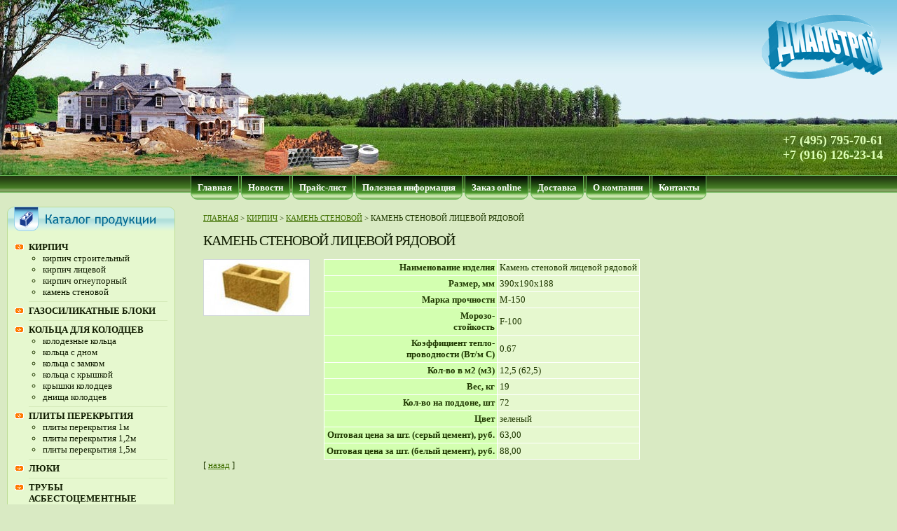

--- FILE ---
content_type: text/html; charset=windows-1251
request_url: http://www.dianstroy.ru/kirpich/kamen-stenovoy/6_6/
body_size: 3536
content:
<!DOCTYPE html PUBLIC "-//W3C//DTD XHTML 1.0 Transitional//EN" "http://www.w3.org/TR/xhtml1/DTD/xhtml1-transitional.dtd">
<html xmlns="http://www.w3.org/1999/xhtml">
<head>
<title>Камень стеновой лицевой рядовой</title>
<meta http-equiv="content-type" content="text/html; charset=windows-1251" />
<meta name="description" content="Камень стеновой лицевой рядовой" />
<meta name="keywords" content="стеновой камень" />
<link href="/img/styles.css" type="text/css" rel="stylesheet" />
<link href="/img/library.css" type="text/css" rel="stylesheet" />
<script type="text/javascript" src="/include/script.js"></script>
<script type="text/javascript" src="/include/swfobject.js"></script>
<script type="text/javascript" src="/include/banner1.js"></script>
</head>

<body>
<div id="head">
<noindex>
<!--LiveInternet counter--><script type="text/javascript"><!--
document.write("<img src='http://counter.yadro.ru/hit?r"+
escape(document.referrer)+((typeof(screen)=="undefined")?"":
";s"+screen.width+"*"+screen.height+"*"+(screen.colorDepth?
screen.colorDepth:screen.pixelDepth))+";u"+escape(document.URL)+
";"+Math.random()+
"' width=1 height=1 alt=''>")//--></script><!--/LiveInternet-->
<!-- Yandex.Metrika counter -->
<div style="display:none;"><script type="text/javascript">
(function(w, c) {
    (w[c] = w[c] || []).push(function() {
        try {
            w.yaCounter7798078 = new Ya.Metrika({id:7798078, enableAll: true});
        }
        catch(e) { }
    });
})(window, 'yandex_metrika_callbacks');
</script></div>
<script src="//mc.yandex.ru/metrika/watch.js" type="text/javascript" defer="defer"></script>
<noscript><div><img src="//mc.yandex.ru/watch/7798078" style="position:absolute; left:-9999px;" alt="" /></div></noscript>
<!-- /Yandex.Metrika counter -->
</noindex>
 <div id="logo"><a href="/"></a></div>
 <div id="contact"><p>+7 (495) 795-70-61</p>
<p>+7 (916) 126-23-14</p></div>
 <!--div id="info"><div id="flash"><noindex><a href="http://www.adobe.com/go/getflashplayer"><img src="http://www.adobe.com/images/shared/download_buttons/get_flash_player.gif" alt="Get Adobe Flash player" /></a></noindex></div></div-->
</div>
<div id="top_menu">
 <span><span><a href="/">Главная</a></span></span>
 <span><span><a href="/news/">Новости</a></span></span>
 <span><span><a href="/price/">Прайс-лист</a></span></span>
 <span><span><a href="/inform/">Полезная информация</a></span></span>
 <span><span><a href="/orders/">Заказ online</a></span></span>
 <span><span><a href="/delivery/">Доставка</a></span></span>
 <span><span><a href="/about/">О компании</a></span></span>
 <span><span><a href="/contact/">Контакты</a></span></span>
</div>

<div id="left">

 <div class="box">
  <div class="box_h" id="catalog"><div><div></div></div></div>
  <div class="box_c" id="cat_text">
<ul>
<li><a href="/kirpich/" class="active1">КИРПИЧ</a>
<ul>
<li><a href="/kirpich/kirpich-stroytelniy/">кирпич строительный</a></li>
<li><a href="/kirpich/kirpich-lizevoy/">кирпич лицевой</a></li>
<li><a href="/kirpich/kirpich-ogneuporniy/">кирпич огнеупорный</a></li>
<li><a href="/kirpich/kamen-stenovoy/" class="active1">камень стеновой</a></li>
</ul>
</li>
<li><a href="/gaz-block/">ГАЗОСИЛИКАТНЫЕ БЛОКИ</a>
</li>
<li><a href="/kolzakolodzev/">КОЛЬЦА ДЛЯ КОЛОДЦЕВ</a>
<ul>
<li><a href="/kolzakolodzev/ks/">колодезные кольца</a></li>
<li><a href="/kolzakolodzev/kzd/">кольца с дном</a></li>
<li><a href="/kolzakolodzev/ks2/">кольца с замком</a></li>
<li><a href="/kolzakolodzev/kzp/">кольца с крышкой</a></li>
<li><a href="/kolzakolodzev/kpp/">крышки колодцев</a></li>
<li><a href="/kolzakolodzev/kpd/">днища колодцев</a></li>
</ul>
</li>
<li><a href="/plitiperekritiya/">ПЛИТЫ ПЕРЕКРЫТИЯ</a>
<ul>
<li><a href="/plitiperekritiya/plitiperekritiya1/">плиты перекрытия 1м</a></li>
<li><a href="/plitiperekritiya/plitiperekritiya12/">плиты перекрытия 1,2м</a></li>
<li><a href="/plitiperekritiya/plitiperekritiya15/">плиты перекрытия 1,5м</a></li>
</ul>
</li>
<li><a href="/luki/">ЛЮКИ</a></li>
<li><a href="/trubi-asbest/">ТРУБЫ АСБЕСТОЦЕМЕНТНЫЕ</a>
</li>
<li><a href="/listi-asbest/">ЛИСТЫ АСБЕСТОЦЕМЕНТНЫЕ</a></li>
</ul>
  </div>
  <div class="box_f"><div></div></div>
 </div>

 <div class="box">
  <div class="box_h" id="offer"><div><div></div></div></div>
  <div class="box_c">
<address style="text-align: center;"><span style="color: #333399;"><strong>ЗЕМЕЛЬНЫЙ УЧАСТОК !!!</strong></span></address>
<p style="text-align: center;">Продается участок 12 км от г.Анапа, 1 км до Черного моря<br /><a href="/new/8/">подробнее...</a></p>
<p style="text-align: center;"><span style="color: #333399;"><strong>КОЛЬЦА КОЛОДЕЗНЫЕ</strong></span></p>
<p style="text-align: center;">КС&nbsp;10-9 - 1400 руб.<br />КС&nbsp;10-9 замок - 1500 руб.<br />КС 15-9 - 2500 руб.</p>
<p style="text-align: center;"><span style="color: #ff0000;"><strong>ВЫГОДНАЯ ЦЕНА !!!</strong></span></p>
<p style="text-align: center;"><span style="font-size: medium;"><strong><span style="color: #333399;">Плиты дорожные</span></strong></span></p>
<p style="text-align: center;"><span style="font-family: tahoma,arial,helvetica,sans-serif;"><span style="font-size: small;">2</span></span><span style="font-size: small; font-family: tahoma, arial, helvetica, sans-serif;">П 30-18-30 - 5700 руб.</span></p>
<pre style="text-align: center;"><span style="font-family: tahoma,arial,helvetica,sans-serif;"><span style="font-size: small;">1П 30-18-30 - 6600 руб.</span></span></pre>
<pre style="text-align: center;"><span style="font-family: tahoma,arial,helvetica,sans-serif;"><span style="font-size: small;">2П 30-15-30 - 5500 руб.</span></span></pre>
<pre style="text-align: center;"><span style="font-family: tahoma,arial,helvetica,sans-serif;"><span style="font-size: small;">&#65279;1П 30-15-30 - 6500 руб.</span></span></pre>
<pre style="text-align: center;"><span style="font-family: tahoma,arial,helvetica,sans-serif;"><span style="font-size: small;"></span></span><span style="font-size: small;"><strong><span style="color: #333399; font-family: verdana,geneva;">Колодцы&nbsp;</span></strong></span></pre>
<pre style="text-align: center;"><span style="font-family: tahoma,arial,helvetica,sans-serif;"><span style="font-size: small;">ВД-8 - 5000 руб.</span></span></pre>
<pre style="text-align: center;"><span style="font-family: tahoma,arial,helvetica,sans-serif;"><span style="font-size: small;">ВС-15 - 10500 руб.&#65279;</span></span></pre>
<p style="text-align: center;"><span style="color: #333399;"><strong>Трубы безнапорные раструбные по отличной цене!</strong></span></p>  </div>
  <div class="box_f"><div></div></div>
 </div>

 <div class="box">
  <div class="box_h" id="news"><div><div></div></div></div>
  <div class="box_c" id="news_text">
   <p><span>03.04.2014</span><br/>
   <a href="/news/1/7/">Трубы безнапорные раструбные (ТБР) - выгодное предложение!</a><br/>
   Предлагаем трубы безнапорные раструбные по отличной цене! Смотрите данную продукцию в <a href="http://www.dianstroy.ru/trubi-asbest/">Каталоге товаров</a> и <a href="http://www.dianstroy.ru/price/">Прайс-листе</a>. Уточняйте информацию по доставке и предоставляемых скидках на все виды продукции у наших менеджеров. Звоните!</p>
   <p><span>15.07.2013</span><br/>
   <a href="/news/1/5/">Снижение цен!!!</a><br/>
   Снижение цен на асбестоцементные листы и трубы! (см. прайс-лист). Оптовые цены уточняйте по телефону!</p>
   <p><span>01.07.2013</span><br/>
   <a href="/news/1/4/">Распродажа кирпича!</a><br/>
   В связи с окончанием строительного сезона, кирпич строительный полуторный и двойной щелевой - по минимальным ценам!</p>
   <a href="/news/">Архив новостей</a>
  </div>
  <div class="box_f"><div></div></div>
 </div>

</div>

<div id="content">

<p id="link"><a href="/">Главная</a> > <a href="/kirpich/">КИРПИЧ</a> > <a href="/kirpich/kamen-stenovoy/">камень стеновой</a> > Камень стеновой лицевой рядовой</p>
<h1>Камень стеновой лицевой рядовой</h1>
<a href="/data/prices/pic/6.6.jpg" onclick="show('/data/prices/pic/6.6.jpg', 170, 90); return false;"><img src="/data/prices/pic/6.6_p.jpg" width="150" height="79" alt="+ увелчить" class="good" /></a>
<table class="table">
<tr class="sel"><td class="th_r">Наименование изделия</td><td>Камень стеновой лицевой рядовой</td></tr>
<tr><td class="th_r">Размер, мм</td><td>390х190х188</td></tr>
<tr class="sel"><td class="th_r">Марка прочности</td><td>М-150</td></tr>
<tr><td class="th_r">Морозо-<br />стойкость</td><td>F-100</td></tr>
<tr class="sel"><td class="th_r">Коэффициент тепло-<br />проводности (Вт/м С)</td><td>0.67</td></tr>
<tr><td class="th_r">Кол-во в м2 (м3)</td><td>12,5 (62,5)</td></tr>
<tr class="sel"><td class="th_r">Вес, кг</td><td>19</td></tr>
<tr><td class="th_r">Кол-во на поддоне, шт</td><td>72</td></tr>
<tr class="sel"><td class="th_r">Цвет</td><td>зеленый</td></tr>
<tr><td class="th_r">Оптовая цена за шт. (серый цемент), руб.</td><td>63,00</td></tr>
<tr class="sel"><td class="th_r">Оптовая цена за шт. (белый цемент), руб.</td><td>88,00</td></tr>
</table>
<p>[ <a href="javascript: history.back();">назад</a> ]</p>

</div>

<div id="bot_menu">
 <span><span><a href="/">Главная</a></span></span>
 <span><span><a href="/news/">Новости</a></span></span>
 <span><span><a href="/price/">Прайс-лист</a></span></span>
 <span><span><a href="/inform/">Полезная информация</a></span></span>
 <span><span><a href="/orders/">Заказ online</a></span></span>
 <span><span><a href="/delivery/">Доставка</a></span></span>
 <span><span><a href="/about/">О компании</a></span></span>
 <span><span><a href="/contact/">Контакты</a></span></span>
</div>

<div id="foot">
 <div id="banner">
<noindex>
<!--LiveInternet logo--><a href="http://www.liveinternet.ru/click"
target="_blank"><img src="http://counter.yadro.ru/logo?21.15"
title="LiveInternet: показано число просмотров за 24 часа, посетителей за 24 часа и за сегодня"
alt="" border="0" width="88" height="31" /></a><!--/LiveInternet-->
<!-- Yandex.Metrika informer -->
<a href="http://metrika.yandex.ru/stat/?id=7798078&amp;from=informer"
target="_blank" rel="nofollow"><img src="//bs.yandex.ru/informer/7798078/3_1_82DE67FF_62BE47FF_0_pageviews"
style="width:88px; height:31px; border:0;" alt="Яндекс.Метрика" title="Яндекс.Метрика: данные за сегодня (просмотры, визиты и уникальные посетители)" /></a>
<!-- /Yandex.Metrika informer -->
</noindex>
 </div>
 &copy; 2008-2025, <a href="/">ООО "Дианстрой"</a><br/><a href="http://www.net-scans.ru/" target="_blank">Разработка сайта</a> - NET-SCANS.RU
</div>
<div id="img_win" onclick="hide();"><img src="/img/1x1.gif" alt="" id="img" /></div>
</body>
</html>

--- FILE ---
content_type: text/css
request_url: http://www.dianstroy.ru/img/styles.css
body_size: 1278
content:
body {
	min-width: 980px;
	background: #D9EAC3 url(bg_head.jpg) 887px 0 repeat-x;
}
body, form {
	padding: 0;
	margin: 0;
}
body, table, form, input, select, textarea, a {
	font-family: 'trebuchet ms', times, serif;
	font-size: 13px;
	color: #1F3700;
}
a {
	color: #407000;
}
a:hover {
	text-decoration: none;
}
h1, h2, h3 {
	color: #101C00;
	text-align: left;
	margin: 0 0 15px 0;
}
h1 {
	font-size: 20px;
	letter-spacing: -1px;
	font-weight: normal;
	text-transform: uppercase;
}
h2 {
	font-size: 17px;
}
h3 {
	font-size: 13px;
}
p {
	margin: 0 0 15px 0;
}
div {
	text-align: left;
}
table {
	border-collapse: collapse;
	border-spacing: 0;
}
hr {
	height: 1px;
	color: #407000;
	background-color: #407000;
	border-style: none;
}
textarea {
	overflow: auto;
}

/* Head */
#head {
	position: relative;
	height: 250px;
	background: url(head.jpg) no-repeat;
}
#logo {
	position: absolute;
	z-index: 1;
	top: 20px;
	right: 20px;
	background: url(logo.gif) no-repeat;
}
#logo, #logo a {
	width: 173px;
	height: 93px;
	display: block;
}
#contact {
	position: absolute;
	top: 190px;
	right: 20px;
	font-size: 18px;
	color: #DDFFB6;
	font-weight: bold;
	text-align: right;
}
#contact p {
	margin: 0;
}
#info {
	position: absolute;
	top: 0;
	left: 400px;
	width: 410px;
	height: 110px;
}
#top_menu {
	text-align: center;
	border-top: solid #66b354 1px;
	background: url(bg_menu_top.gif) bottom repeat-x;
	overflow: hidden;
}
#top_menu span {
	display: inline-block;
	line-height: 34px;
	background: url(bg_menu_t.gif) repeat-x;
}
#top_menu span span {
	background: url(menu_tr.gif) right no-repeat;
}
#top_menu a {
	display: block;
	padding: 0 10px;
	color: #fff;
	font-weight: bold;
	text-decoration: none;
	background: url(menu_tl.gif) no-repeat;
}
#top_menu a:hover {
	color: #FFF6B6;
}
#top_menu .sel {
	background: url(bg_menu_t+.gif) repeat-x;
}
#top_menu .sel span {
	background: url(menu_tr+.gif) right no-repeat;
}
#top_menu .sel a {
	background: url(menu_tl+.gif) no-repeat;
}

/* Body */
#left {
	float: left;
	width: 240px;
	padding: 10px;
}
#catalog {
	background: url(catalog.gif) 10px 0 no-repeat;
}
#offer {
	background: url(offer.gif) 10px 0 no-repeat;
}
#news {
	background: url(news.gif) 10px 0 no-repeat;
}
#cat_text ul {
	padding: 0;
	margin: 0 0 0 20px;
}
#cat_text li {
	padding: 5px 0;
	border-bottom: solid #d5eaba 1px;
	list-style-image: url(misc.gif);
	font-weight: bold;
}
#cat_text li li {
	margin: 0;
	padding: 0;
	border: 0;
	list-style-image: none;
	font-weight: normal;
}
#cat_text a {
	color: #101C00;
	text-decoration: none;
}
#cat_text a:hover {
	color: #5CA000;
}
#news_text {
	font-size: 11px;
}
#news_text p {
	padding-bottom: 5px;
	border-bottom: solid #d5eaba 1px;
}
#news_text span {
	font-weight: bold;
}
#content {
	padding: 20px 30px;
	text-align: justify;
	overflow: hidden;
	zoom: 1;
}

/* Foot */
#bot_menu {
	clear: both;
	text-align: center;
	background: url(bg_menu_bot.gif) repeat-x;
	overflow: hidden;
}
#bot_menu span {
	display: inline-block;
	line-height: 34px;
	background: url(bg_menu_b.gif) repeat-x;
}
#bot_menu span span {
	background: url(menu_br.gif) right no-repeat;
}
#bot_menu a {
	display: block;
	padding: 0 10px;
	color: #fff;
	font-weight: bold;
	text-decoration: none;
	background: url(menu_bl.gif) no-repeat;
}
#bot_menu a:hover {
	color: #FFF6B6;
}
#bot_menu .sel {
	background: url(bg_menu_b+.gif) repeat-x;
}
#bot_menu .sel span {
	background: url(menu_br+.gif) right no-repeat;
}
#bot_menu .sel a {
	background: url(menu_bl+.gif) no-repeat;
}
#foot {
	height: 30px;
	padding: 10px 20px;
	background: #e0feb9 url(bg_foot.gif) repeat-x;
}
#foot, #foot a {
	font-size: 11px;
	color: #101C00;
}
#banner {
	float: right;
}

.box {
	position: relative;
	margin-bottom: 10px;
	border-left: solid #bcdb94 1px;
	border-right: solid #bcdb94 1px;
	border-bottom: solid #bcdb94 1px;
	background: #e6f8cf url(box_t.gif) repeat-x;
}
.box_h {
	height: 35px;
	margin-left: -1px;
}
.box_h div {
	position: absolute;
	width: 100%;
	height: 35px;
	background: url(box_hl.gif) no-repeat;
}
.box_h div div {
	position: absolute;
	right: -2px;
	width: 10px;
	height: 35px;
	background: url(box_hr.gif) no-repeat;
}
.box_c {
	padding: 10px;
}
.box_f {
	position: absolute;
	width: 100%;
	height: 10px;
	left: -1px;
	bottom: -1px;
	background: url(box_fl.gif) no-repeat;
}
.box_f div {
	position: absolute;
	right: -2px;
	width: 10px;
	height: 10px;
	background: url(box_fr.gif) no-repeat;
}

--- FILE ---
content_type: text/css
request_url: http://www.dianstroy.ru/img/library.css
body_size: 619
content:
/* Link */
#link, #link a {
	font-size: 11px;
	text-align: left;
	text-transform: uppercase;
}



/* News */
.name {
	font-weight: bold;
}
.date {
	font-weight: bold;
}
.img_news {
	float: left;
	margin-right: 10px;
	cursor: pointer;
	cursor: url(/img/zoomin.cur), none;
	border: solid #CBCBCB 1px;
}



/* Gallery */
#img_win {
	position: fixed;
	top: 0;
	left: 0;
	z-index: 1;
	visibility: hidden;
	background-color: #fff;
	border: solid #E9EAEB 5px;
	cursor: pointer;
	cursor: url(/img/zoomout.cur), none;
}
.gallery {
	font-size: 0;
	text-align: left;
}
.gallery a {
	display: inline-block;
	*display: inline;
	width: 152px;
	text-align: center;
	vertical-align: top;
	font-size: 11px;
	margin: 0 5px 10px 5px;
	text-decoration: none;
}
.gallery a:hover {
	color: #3B84BB;
}
.gallery img {
	display: block;
	margin-bottom: 5px;
	border: solid #D3D3D3 1px;
	background-color: #D3D3D3;
}
.gallery .plus {
	cursor: url(/img/zoomin.cur), pointer;
}



/* Price */
.table, .prices {
	border-top: #fff 1px solid;
	border-left: #fff 1px solid;
	background-color: #e6f8cf;
}
.table td, .prices td {
	padding: 3px;
	border-right: #fff 1px solid;
	border-bottom: #fff 1px solid;
}
.th_l, .th_c, .th_r {
	font-weight: bold;
	background-color: #d3ffb0;
}
.th_l {
	text-align: right;
}
.th_c {
	text-align: center;
}
.th_r {
	text-align: right;
}
.prices td {
	text-align: center;
}
.good {
	float: left;
	margin-right: 20px;
	border: solid #D1D7DB 1px;
	cursor: url(/img/zoomin.cur), none;
}


/* All */
.l {
	text-align: left;
}
.c {
	text-align: center;
}
.r {
	text-align: right;
}

--- FILE ---
content_type: application/javascript; charset=WINDOWS-1251
request_url: http://www.dianstroy.ru/include/script.js
body_size: 793
content:
function getId(id)
{
  return document.getElementById(id);
}

function show(photo, w, h)
{
  var doc = document.documentElement;
  var win = getId("img_win");
  var img = getId("img");

  var border = 10;
  var d_w = doc.clientWidth - border;
  var d_h = doc.clientHeight - border;

  if (w > d_w)
  {
    k = w / d_w;
    w = d_w;
    h = Math.round(h / k);
  }

  if (h > d_h)
  {
    k = h / d_h;
    h = d_h;
    w = Math.round(w / k);
  }

  var top = doc.clientHeight/2 - h/2 - border/2 + "px";
  if (top < 0) top = 0;
  win.style.top = top;
  win.style.left =  Math.round(doc.clientWidth/2 - w/2 - border/2) + "px";

  img.src = "/img/1x1.gif";
  img.width = w;
  img.height = h;
  img.src = photo;

  win.style.visibility = "visible";
}

function hide()
{
  getId("img_win").style.visibility = "hidden";
  getId("img").src = "/img/1x1.gif";
}

function empty(form, field, mes)
{
  var el = document.forms[form].elements[field];
  if (el.value == "")
  {
    alert(mes);
    el.focus();
    return false;
  }
  else return true;
}

function mail_send()
{
  var war = new Array('имя', 'e-mail', 'сообщение');
  for (i=0; i<war.length; i++) if (!empty('mail', i, 'Введите ' + war[i] + '!')) return false;

  var email = document.mail.elements[1];
  var r = /.{1,}@.{1,}(\.[a-z]{2,4})+/;
  if (!r.test(email.value))
  {
    alert('Неправильно введен E-mail!');
    email.focus();
    return false;
  }
}

function textarea()
{
  var el = document.mail.elements[2];
  if (el.value.length > 1000) el.value = el.value.substring(0, 1000);
}

function order_send()
{
  var war = new Array('Ваше имя или название организации', 'контактную информацию', 'заказ');
  for (i=0; i<war.length; i++) if (!empty('mail', i, 'Введите ' + war[i] + '!')) return false;

  var email = document.mail.elements[1];
  var r = /.{1,}@.{1,}(\.[a-z]{2,4})+/;
  if (!r.test(email.value))
  {
    alert('Неправильно введен E-mail!');
    email.focus();
    return false;
  }
}

--- FILE ---
content_type: application/javascript; charset=WINDOWS-1251
request_url: http://www.dianstroy.ru/include/banner1.js
body_size: 172
content:
var flashvars = {};
var params = { menu: "false", wmode: "opaque" };
var attributes = {};
swfobject.embedSWF("/img/banner1.swf", "flash", "410", "110", "10.0.0", "", flashvars, params, attributes);